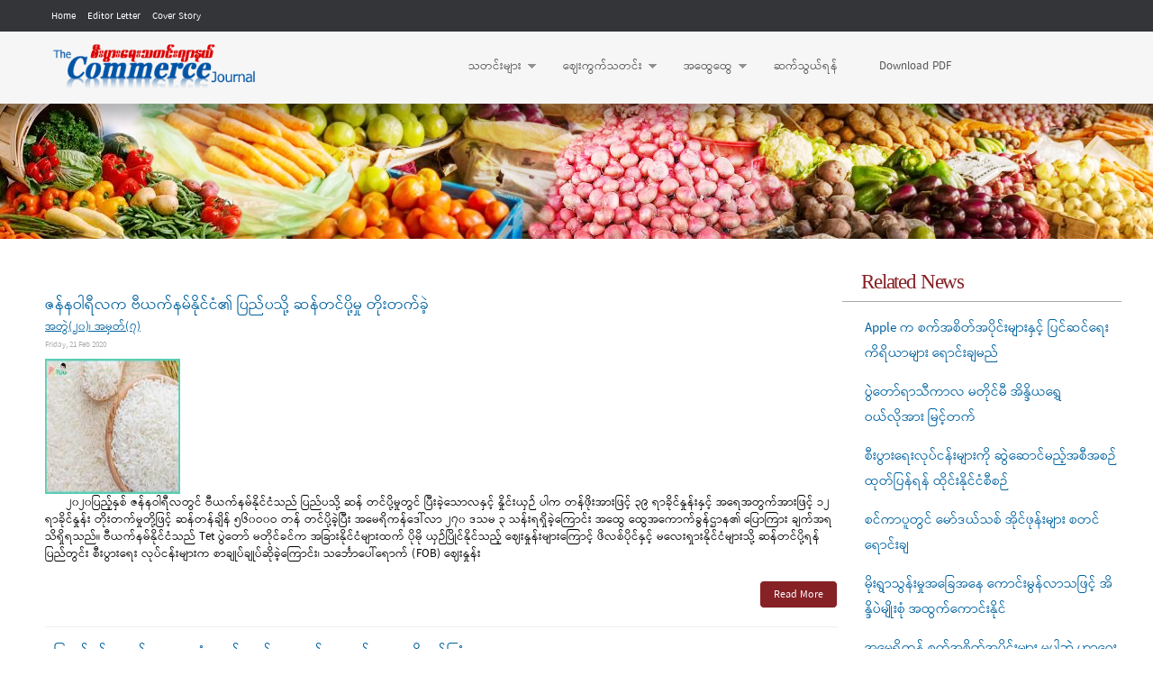

--- FILE ---
content_type: text/html; charset=utf-8
request_url: https://commercejournal.com.mm/local-news/localinternational-news?page=6%2C136
body_size: 10993
content:
<!DOCTYPE html PUBLIC "-//W3C//DTD HTML+RDFa 1.1//EN">
<html lang="en" dir="ltr" version="HTML+RDFa 1.1"
  xmlns:content="http://purl.org/rss/1.0/modules/content/"
  xmlns:dc="http://purl.org/dc/terms/"
  xmlns:foaf="http://xmlns.com/foaf/0.1/"
  xmlns:og="http://ogp.me/ns#"
  xmlns:rdfs="http://www.w3.org/2000/01/rdf-schema#"
  xmlns:sioc="http://rdfs.org/sioc/ns#"
  xmlns:sioct="http://rdfs.org/sioc/types#"
  xmlns:skos="http://www.w3.org/2004/02/skos/core#"
  xmlns:xsd="http://www.w3.org/2001/XMLSchema#">
<head profile="http://www.w3.org/1999/xhtml/vocab">
  <meta http-equiv="Content-Type" content="text/html; charset=utf-8" />
<meta name="Generator" content="Drupal 7 (http://drupal.org)" />
<link rel="shortcut icon" href="//commercejournal.com.mm/sites/default/files/favicon.ico" type="image/vnd.microsoft.icon" />
  <title>Commerce Journal</title>  
  <style type="text/css" media="all">
@import url("//commercejournal.com.mm/modules/system/system.base.css?rv1lqf");
@import url("//commercejournal.com.mm/modules/system/system.menus.css?rv1lqf");
@import url("//commercejournal.com.mm/modules/system/system.messages.css?rv1lqf");
@import url("//commercejournal.com.mm/modules/system/system.theme.css?rv1lqf");
</style>
<style type="text/css" media="screen">
@import url("//commercejournal.com.mm/sites/all/libraries/shadowbox/shadowbox.css?rv1lqf");
</style>
<style type="text/css" media="print">
<!--/*--><![CDATA[/*><!--*/
#sb-container{position:relative;}#sb-overlay{display:none;}#sb-wrapper{position:relative;top:0;left:0;}#sb-loading{display:none;}

/*]]>*/-->
</style>
<style type="text/css" media="all">
@import url("//commercejournal.com.mm/modules/aggregator/aggregator.css?rv1lqf");
@import url("//commercejournal.com.mm/modules/comment/comment.css?rv1lqf");
@import url("//commercejournal.com.mm/modules/field/theme/field.css?rv1lqf");
@import url("//commercejournal.com.mm/modules/node/node.css?rv1lqf");
@import url("//commercejournal.com.mm/modules/search/search.css?rv1lqf");
@import url("//commercejournal.com.mm/modules/user/user.css?rv1lqf");
@import url("//commercejournal.com.mm/modules/forum/forum.css?rv1lqf");
@import url("//commercejournal.com.mm/sites/all/modules/contrib/views/css/views.css?rv1lqf");
@import url("//commercejournal.com.mm/sites/all/modules/contrib/ckeditor/css/ckeditor.css?rv1lqf");
</style>
<style type="text/css" media="all">
@import url("//commercejournal.com.mm/sites/all/modules/contrib/ctools/css/ctools.css?rv1lqf");
@import url("//commercejournal.com.mm/sites/all/libraries/superfish/css/superfish.css?rv1lqf");
@import url("//commercejournal.com.mm/sites/all/libraries/superfish/style/white.css?rv1lqf");
</style>
<style type="text/css" media="all">
@import url("//commercejournal.com.mm/sites/all/themes/omega/alpha/css/alpha-reset.css?rv1lqf");
@import url("//commercejournal.com.mm/sites/all/themes/omega/alpha/css/alpha-mobile.css?rv1lqf");
@import url("//commercejournal.com.mm/sites/all/themes/omega/alpha/css/alpha-alpha.css?rv1lqf");
@import url("//commercejournal.com.mm/sites/all/themes/omega/omega/css/formalize.css?rv1lqf");
@import url("//commercejournal.com.mm/sites/all/themes/omega/omega/css/omega-text.css?rv1lqf");
@import url("//commercejournal.com.mm/sites/all/themes/omega/omega/css/omega-branding.css?rv1lqf");
@import url("//commercejournal.com.mm/sites/all/themes/omega/omega/css/omega-menu.css?rv1lqf");
@import url("//commercejournal.com.mm/sites/all/themes/omega/omega/css/omega-forms.css?rv1lqf");
@import url("//commercejournal.com.mm/sites/all/themes/omega/omega/css/omega-visuals.css?rv1lqf");
@import url("//commercejournal.com.mm/sites/all/themes/commerce_journal/css/global.css?rv1lqf");
</style>
<style type="text/css" media="all">
@import url("//commercejournal.com.mm/sites/all/themes/commerce_journal/css/commerce-journal-alpha-default.css?rv1lqf");
@import url("//commercejournal.com.mm/sites/all/themes/commerce_journal/css/commerce-journal-alpha-default-wide.css?rv1lqf");
@import url("//commercejournal.com.mm/sites/all/themes/omega/alpha/css/grid/alpha_default/wide/alpha-default-wide-16.css?rv1lqf");
</style>
  <script type="text/javascript" src="//commercejournal.com.mm/misc/jquery.js?v=1.4.4"></script>
<script type="text/javascript" src="//commercejournal.com.mm/misc/jquery-extend-3.4.0.js?v=1.4.4"></script>
<script type="text/javascript" src="//commercejournal.com.mm/misc/jquery-html-prefilter-3.5.0-backport.js?v=1.4.4"></script>
<script type="text/javascript" src="//commercejournal.com.mm/misc/jquery.once.js?v=1.2"></script>
<script type="text/javascript" src="//commercejournal.com.mm/misc/drupal.js?rv1lqf"></script>
<script type="text/javascript" src="//commercejournal.com.mm/sites/all/libraries/shadowbox/shadowbox.js?v=3.0.3"></script>
<script type="text/javascript" src="//commercejournal.com.mm/sites/all/modules/contrib/shadowbox/shadowbox_auto.js?v=3.0.3"></script>
<script type="text/javascript" src="//commercejournal.com.mm/sites/all/modules/contrib/admin_menu/admin_devel/admin_devel.js?rv1lqf"></script>
<script type="text/javascript" src="//commercejournal.com.mm/sites/all/libraries/superfish/jquery.hoverIntent.minified.js?rv1lqf"></script>
<script type="text/javascript" src="//commercejournal.com.mm/sites/all/libraries/superfish/sfsmallscreen.js?rv1lqf"></script>
<script type="text/javascript" src="//commercejournal.com.mm/sites/all/libraries/superfish/supposition.js?rv1lqf"></script>
<script type="text/javascript" src="//commercejournal.com.mm/sites/all/libraries/superfish/superfish.js?rv1lqf"></script>
<script type="text/javascript" src="//commercejournal.com.mm/sites/all/libraries/superfish/supersubs.js?rv1lqf"></script>
<script type="text/javascript" src="//commercejournal.com.mm/sites/all/modules/contrib/superfish/superfish.js?rv1lqf"></script>
<script type="text/javascript" src="//commercejournal.com.mm/sites/all/themes/omega/omega/js/jquery.formalize.js?rv1lqf"></script>
<script type="text/javascript" src="//commercejournal.com.mm/sites/all/themes/omega/omega/js/omega-mediaqueries.js?rv1lqf"></script>
<script type="text/javascript">
<!--//--><![CDATA[//><!--

          Shadowbox.path = "/sites/all/libraries/shadowbox/";
        
//--><!]]>
</script>
<script type="text/javascript">
<!--//--><![CDATA[//><!--
jQuery.extend(Drupal.settings, {"basePath":"\/","pathPrefix":"","setHasJsCookie":0,"ajaxPageState":{"theme":"commerce_journal","theme_token":"yIt-7FlpWQ_folwH_59LIwE42HSzEQxJPetIoKcojNM","js":{"misc\/jquery.js":1,"misc\/jquery-extend-3.4.0.js":1,"misc\/jquery-html-prefilter-3.5.0-backport.js":1,"misc\/jquery.once.js":1,"misc\/drupal.js":1,"sites\/all\/libraries\/shadowbox\/shadowbox.js":1,"sites\/all\/modules\/contrib\/shadowbox\/shadowbox_auto.js":1,"sites\/all\/modules\/contrib\/admin_menu\/admin_devel\/admin_devel.js":1,"sites\/all\/libraries\/superfish\/jquery.hoverIntent.minified.js":1,"sites\/all\/libraries\/superfish\/sfsmallscreen.js":1,"sites\/all\/libraries\/superfish\/supposition.js":1,"sites\/all\/libraries\/superfish\/superfish.js":1,"sites\/all\/libraries\/superfish\/supersubs.js":1,"sites\/all\/modules\/contrib\/superfish\/superfish.js":1,"sites\/all\/themes\/omega\/omega\/js\/jquery.formalize.js":1,"sites\/all\/themes\/omega\/omega\/js\/omega-mediaqueries.js":1,"0":1},"css":{"modules\/system\/system.base.css":1,"modules\/system\/system.menus.css":1,"modules\/system\/system.messages.css":1,"modules\/system\/system.theme.css":1,"sites\/all\/libraries\/shadowbox\/shadowbox.css":1,"0":1,"modules\/aggregator\/aggregator.css":1,"modules\/comment\/comment.css":1,"modules\/field\/theme\/field.css":1,"modules\/node\/node.css":1,"modules\/search\/search.css":1,"modules\/user\/user.css":1,"modules\/forum\/forum.css":1,"sites\/all\/modules\/contrib\/views\/css\/views.css":1,"sites\/all\/modules\/contrib\/ckeditor\/css\/ckeditor.css":1,"sites\/all\/modules\/contrib\/ctools\/css\/ctools.css":1,"sites\/all\/libraries\/superfish\/css\/superfish.css":1,"sites\/all\/libraries\/superfish\/style\/white.css":1,"sites\/all\/themes\/omega\/alpha\/css\/alpha-reset.css":1,"sites\/all\/themes\/omega\/alpha\/css\/alpha-mobile.css":1,"sites\/all\/themes\/omega\/alpha\/css\/alpha-alpha.css":1,"sites\/all\/themes\/omega\/omega\/css\/formalize.css":1,"sites\/all\/themes\/omega\/omega\/css\/omega-text.css":1,"sites\/all\/themes\/omega\/omega\/css\/omega-branding.css":1,"sites\/all\/themes\/omega\/omega\/css\/omega-menu.css":1,"sites\/all\/themes\/omega\/omega\/css\/omega-forms.css":1,"sites\/all\/themes\/omega\/omega\/css\/omega-visuals.css":1,"sites\/all\/themes\/commerce_journal\/css\/global.css":1,"wide::sites\/all\/themes\/commerce_journal\/css\/commerce-journal-alpha-default.css":1,"wide::sites\/all\/themes\/commerce_journal\/css\/commerce-journal-alpha-default-wide.css":1,"sites\/all\/themes\/omega\/alpha\/css\/grid\/alpha_default\/wide\/alpha-default-wide-16.css":1}},"shadowbox":{"animate":true,"animateFade":true,"animSequence":"wh","auto_enable_all_images":0,"auto_gallery":0,"autoplayMovies":true,"continuous":false,"counterLimit":10,"counterType":"default","displayCounter":true,"displayNav":true,"enableKeys":true,"fadeDuration":0.35,"handleOversize":"resize","handleUnsupported":"link","initialHeight":160,"initialWidth":320,"language":"en","modal":false,"overlayColor":"#000","overlayOpacity":0.8,"resizeDuration":0.55,"showMovieControls":true,"slideshowDelay":0,"viewportPadding":20,"useSizzle":false},"superfish":{"1":{"id":"1","sf":{"animation":{"opacity":"show","height":"show"},"speed":"\u0027fast\u0027","autoArrows":true,"dropShadows":true,"disableHI":false},"plugins":{"smallscreen":{"mode":"window_width","addSelected":false,"menuClasses":false,"hyperlinkClasses":false,"title":"Main menu"},"supposition":true,"bgiframe":false,"supersubs":{"minWidth":"12","maxWidth":"27","extraWidth":1}}}},"omega":{"layouts":{"primary":"wide","order":["narrow","normal","wide"],"queries":{"narrow":"all and (min-width: 740px) and (min-device-width: 740px), (max-device-width: 800px) and (min-width: 740px) and (orientation:landscape)","normal":"all and (min-width: 980px) and (min-device-width: 980px), all and (max-device-width: 1024px) and (min-width: 1024px) and (orientation:landscape)","wide":"all and (min-width: 1220px)"}}}});
//--><!]]>
</script>
<!-- Google tag (gtag.js) -->
<script async src="https://www.googletagmanager.com/gtag/js?id=G-6953502WR7"></script>
<script>
  window.dataLayer = window.dataLayer || [];
  function gtag(){dataLayer.push(arguments);}
  gtag('js', new Date());

  gtag('config', 'G-6953502WR7');
</script>
  <!--[if lt IE 9]><script src="http://html5shiv.googlecode.com/svn/trunk/html5.js"></script><![endif]-->
</head>
<body class="html not-front not-logged-in page-local-news page-local-news-localinternational-news context-local-news"> 

  <div id="skip-link">
    <a href="#main-content" class="element-invisible element-focusable">Skip to main content</a>
  </div>
    <div class="page clearfix" id="page">
      <header id="section-header" class="section section-header">
  <div id="zone-user-wrapper" class="zone-wrapper zone-user-wrapper clearfix">  
  <div id="zone-user" class="zone zone-user clearfix container-16">
    <div class="grid-8 region region-user-first" id="region-user-first">
  <div class="region-inner region-user-first-inner">
    <section class="block block-menu block-menu-top-menu block-menu-menu-top-menu odd" id="block-menu-menu-top-menu">
  <div class="block-inner clearfix">
              <h2 class="block-title">Top Menu</h2>
            
    <div class="content clearfix">
      <ul class="menu"><li class="first leaf"><a href="/" title="">Home</a></li>
<li class="leaf"><a href="/editor-letter" title="">Editor Letter</a></li>
<li class="last leaf"><a href="/cover-story" title="">Cover Story</a></li>
</ul>    </div>
  </div>
</section>  </div>
</div>  </div>
</div><div id="zone-branding-wrapper" class="zone-wrapper zone-branding-wrapper clearfix">  
  <div id="zone-branding" class="zone zone-branding clearfix container-16">
    <div class="grid-6 region region-branding" id="region-branding">
  <div class="region-inner region-branding-inner">
        <div class="branding-data clearfix">
            <div class="logo-img">
        <a href="/" rel="home" title=""><img src="//commercejournal.com.mm/sites/default/files/cj_logo_1.png" alt="" id="logo" /></a>      </div>
                </div>
          </div>
</div><div class="grid-10 region region-menu" id="region-menu">
  <div class="region-inner region-menu-inner">
        <section class="block block-superfish block-1 block-superfish-1 odd" id="block-superfish-1">
  <div class="block-inner clearfix">
              <h2 class="block-title">Main menu</h2>
            
    <div class="content clearfix">
      <ul id="superfish-1" class="menu sf-menu sf-main-menu sf-horizontal sf-style-white sf-total-items-5 sf-parent-items-3 sf-single-items-2"><li id="menu-395-1" class="active-trail first odd sf-item-1 sf-depth-1 sf-total-children-6 sf-parent-children-3 sf-single-children-3 menuparent"><a href="/" title="" class="sf-depth-1 menuparent">သတင်းများ</a><ul><li id="menu-396-1" class="active-trail first odd sf-item-1 sf-depth-2 sf-total-children-3 sf-parent-children-0 sf-single-children-3 menuparent"><a href="/news" title="" class="sf-depth-2 menuparent">စီးပွားရေးသတင်း</a><ul><li id="menu-816-1" class="first odd sf-item-1 sf-depth-3 sf-no-children"><a href="/commerce-local-news/internal" title="" class="sf-depth-3">ပြည်တွင်းစီးပွားရေး</a></li><li id="menu-817-1" class="active-trail middle even sf-item-2 sf-depth-3 sf-no-children"><a href="/local-news/localinternational-news" title="" class="sf-depth-3 active">နိုင်ငံတကာစီးပွားရေး</a></li><li id="menu-908-1" class="last odd sf-item-3 sf-depth-3 sf-no-children"><a href="/commerce-local-news/border" title="" class="sf-depth-3">နယ်စပ်စီးပွားရေး</a></li></ul></li><li id="menu-413-1" class="middle even sf-item-2 sf-depth-2 sf-total-children-2 sf-parent-children-0 sf-single-children-2 menuparent"><a href="/oil-crops" title="" class="sf-depth-2 menuparent">ဆီထွက်သီးနှံ</a><ul><li id="menu-478-1" class="first odd sf-item-1 sf-depth-3 sf-no-children"><a href="/local-oil" title="" class="sf-depth-3">ပြည်တွင်းဆီထွက်သီးနှံသတင်း</a></li><li id="menu-479-1" class="last even sf-item-2 sf-depth-3 sf-no-children"><a href="/international-oil" title="" class="sf-depth-3">နိုင်ငံတကာဆီထွက်သီးနှံသတင်း</a></li></ul></li><li id="menu-412-1" class="middle odd sf-item-3 sf-depth-2 sf-total-children-2 sf-parent-children-0 sf-single-children-2 menuparent"><a href="/fruits-vegatables" title="" class="sf-depth-2 menuparent">သစ်သီးဝလံ ဟင်းသီးဟင်းရွက်</a><ul><li id="menu-473-1" class="first odd sf-item-1 sf-depth-3 sf-no-children"><a href="/local-fruits-vegatables" title="" class="sf-depth-3">ပြည်တွင်းသစ်သီးဝလံနှင့်ဟင်းသီးဟင်းရွက်သတင်း</a></li><li id="menu-475-1" class="last even sf-item-2 sf-depth-3 sf-no-children"><a href="/yangon-fruits-vegatables" title="" class="sf-depth-3">ရန်ကုန်သစ်သီးဝလံနှင့်ဟင်းသီးဟင်းရွက်ဈေးနှုန်း</a></li></ul></li><li id="menu-411-1" class="middle even sf-item-4 sf-depth-2 sf-no-children"><a href="/fishery-livestock" title="" class="sf-depth-2">မွေးမြူရေးနှင့်ရေလုပ်ငန်းသတင်းများ</a></li><li id="menu-410-1" class="middle odd sf-item-5 sf-depth-2 sf-no-children"><a href="/trade-news" title="" class="sf-depth-2">ကုန်သွယ်ရေးသတင်းများ</a></li><li id="menu-409-1" class="last even sf-item-6 sf-depth-2 sf-no-children"><a href="/local-rice-production" title="" class="sf-depth-2">ဆန်စပါးထုတ်လုပ်ရေးသတင်း</a></li></ul></li><li id="menu-400-1" class="middle even sf-item-2 sf-depth-1 sf-total-children-5 sf-parent-children-2 sf-single-children-3 menuparent"><a href="/" title="" class="sf-depth-1 menuparent">ဈေးကွက်သတင်း</a><ul><li id="menu-482-1" class="first odd sf-item-1 sf-depth-2 sf-no-children"><a href="/commerce-news" title="" class="sf-depth-2">ဈေးကွက်စီးပွားရေးသတင်း</a></li><li id="menu-417-1" class="middle even sf-item-2 sf-depth-2 sf-total-children-2 sf-parent-children-0 sf-single-children-2 menuparent"><a href="/argi-products" title="" class="sf-depth-2 menuparent">လယ်ယာထွက်ကုန်ပစ္စည်းသတင်း</a><ul><li id="menu-483-1" class="first odd sf-item-1 sf-depth-3 sf-no-children"><a href="/local-argi-products" title="" class="sf-depth-3">ပြည်တွင်းလယ်ယာထွက်ကုန်များသတင်း</a></li><li id="menu-484-1" class="last even sf-item-2 sf-depth-3 sf-no-children"><a href="/international-argi-products" title="" class="sf-depth-3">နိုင်ငံတကာလယ်ယာထွက်ကုန်သတင်း</a></li></ul></li><li id="menu-418-1" class="middle odd sf-item-3 sf-depth-2 sf-no-children"><a href="/retailing-news" title="" class="sf-depth-2">ကုန်စည်ဒိုင်များ၏စျေးကွက်နှင့်စျေးနှုန်းသတင်း</a></li><li id="menu-419-1" class="middle even sf-item-4 sf-depth-2 sf-total-children-4 sf-parent-children-0 sf-single-children-4 menuparent"><a href="/market-news-prices" title="" class="sf-depth-2 menuparent">အပြည်ပြည်ဆိုင်ရာဈေးကွက်သတင်း</a><ul><li id="menu-487-1" class="first odd sf-item-1 sf-depth-3 sf-no-children"><a href="/local-market-news-prices" title="" class="sf-depth-3">ပြည်တွင်းဈေးကွက်သတင်း</a></li><li id="menu-488-1" class="middle even sf-item-2 sf-depth-3 sf-no-children"><a href="/international-market-news-prices" title="" class="sf-depth-3">နိုင်ငံတကာဈေးကွက်သတင်း</a></li><li id="menu-493-1" class="middle odd sf-item-3 sf-depth-3 sf-no-children"><a href="/petrol-disel-price" title="" class="sf-depth-3">ဓာတ်ဆီ၊ဒီဇယ်ဈေးနှုန်း</a></li><li id="menu-494-1" class="last even sf-item-4 sf-depth-3 sf-no-children"><a href="/gold-price" title="" class="sf-depth-3">ရွှေဈေးနှုန်း</a></li></ul></li><li id="menu-420-1" class="last odd sf-item-5 sf-depth-2 sf-no-children"><a href="/currency-info" title="" class="sf-depth-2">ငွေကြေးဈေးကွက်</a></li></ul></li><li id="menu-401-1" class="middle odd sf-item-3 sf-depth-1 sf-total-children-8 sf-parent-children-0 sf-single-children-8 menuparent"><a href="/" title="" class="sf-depth-1 menuparent">အထွေထွေ</a><ul><li id="menu-422-1" class="first odd sf-item-1 sf-depth-2 sf-no-children"><a href="/new-products-info" title="" class="sf-depth-2">ကုန်စည်သစ်မိတ်ဆက်</a></li><li id="menu-423-1" class="middle even sf-item-2 sf-depth-2 sf-no-children"><a href="/commerce-articles" title="" class="sf-depth-2">စီးပွားရေးသတင်းဆောင်းပါး</a></li><li id="menu-426-1" class="middle odd sf-item-3 sf-depth-2 sf-no-children"><a href="/chit-chat" title="" class="sf-depth-2">စကားဝိုင်း</a></li><li id="menu-425-1" class="middle even sf-item-4 sf-depth-2 sf-no-children"><a href="/basic-products" title="" class="sf-depth-2">ကျေးရွာတစ်ရွာ၊ ထုတ်ကုန်တစ်မျိုး</a></li><li id="menu-517-1" class="middle odd sf-item-5 sf-depth-2 sf-no-children"><a href="/embassy-news" title="" class="sf-depth-2">ပြည်ပမြန်မာသံရုံးမှပေးပို့သောသတင်းများ</a></li><li id="menu-513-1" class="middle even sf-item-6 sf-depth-2 sf-no-children"><a href="/reap-tech" title="" class="sf-depth-2">ရိတ်သိမ်းချိန်လွန်နည်းပညာ</a></li><li id="menu-516-1" class="middle odd sf-item-7 sf-depth-2 sf-no-children"><a href="/general-news" title="" class="sf-depth-2">အထွေထွေသတင်းများ</a></li><li id="menu-429-1" class="last even sf-item-8 sf-depth-2 sf-no-children"><a href="/cover-story" title="" class="sf-depth-2">Cover Story</a></li></ul></li><li id="menu-432-1" class="middle even sf-item-4 sf-depth-1 sf-no-children"><a href="/contact-us" class="sf-depth-1">ဆက်သွယ်ရန်</a></li><li id="menu-433-1" class="last odd sf-item-5 sf-depth-1 sf-no-children"><a href="/issue" title="" class="sf-depth-1">Download PDF</a></li></ul>    </div>
  </div>
</section>  </div>
</div>
  </div>
</div></header>    
      <section id="section-content" class="section section-content">
  <div id="zone-preface-wrapper" class="zone-wrapper zone-preface-wrapper clearfix">  
  <div id="zone-preface" class="zone zone-preface clearfix container-16">
    <div class="grid-16 region region-preface-first" id="region-preface-first">
  <div class="region-inner region-preface-first-inner">
    <div class="block block-block block-4 block-block-4 odd block-without-title" id="block-block-4">
  <div class="block-inner clearfix">
                
    <div class="content clearfix">
      <p>Background</p>
    </div>
  </div>
</div>  </div>
</div>  </div>
</div><div id="zone-content-wrapper" class="zone-wrapper zone-content-wrapper clearfix">  
  <div id="zone-content" class="zone zone-content clearfix container-16">    
          <div id="breadcrumb" class="grid-16"><h2 class="element-invisible">You are here</h2><div class="breadcrumb"><a href="/">Home</a> » <a href="/" title="">သတင်းများ</a> » <a href="/news" title="">စီးပွားရေးသတင်း</a> » </div></div>
        
        <div class="grid-12 region region-content" id="region-content">
  <div class="region-inner region-content-inner">
    <a id="main-content"></a>
                        <div class="block block-system block-main block-system-main odd block-without-title" id="block-system-main">
  <div class="block-inner clearfix">
                
    <div class="content clearfix">
      <div class="view view-news-view-page view-id-news_view_page view-display-id-page_2 view-dom-id-f504c50376e14124e454487e4deaed32">
        
  
  
      <div class="view-content">
        <div class="views-row views-row-1 views-row-odd views-row-first">
      
  <div class="views-field views-field-title">        <span class="field-content"><a href="/%E1%80%85%E1%80%AE%E1%80%B8%E1%80%95%E1%80%BD%E1%80%AC%E1%80%B8%E1%80%9B%E1%80%B1%E1%80%B8%E1%80%9E%E1%80%90%E1%80%84%E1%80%BA%E1%80%B8/%E1%80%94%E1%80%AD%E1%80%AF%E1%80%84%E1%80%BA%E1%80%84%E1%80%B6%E1%80%90%E1%80%80%E1%80%AC%E1%80%85%E1%80%AE%E1%80%B8%E1%80%95%E1%80%BD%E1%80%AC%E1%80%B8%E1%80%9B%E1%80%B1%E1%80%B8/19922">ဇန်နဝါရီလက ဗီယက်နမ်နိုင်ငံ၏ ပြည်ပသို့ ဆန်တင်ပို့မှု တိုးတက်ခဲ့</a></span>  </div>  
  <div class="views-field views-field-field-issue-no-">        <div class="field-content"><a href="/article/%E1%80%A1%E1%80%90%E1%80%BD%E1%80%B2%E1%81%82%E1%81%80%E1%81%8A/%E1%80%A1%E1%80%99%E1%80%BE%E1%80%90%E1%80%BA%E1%81%87">အတွဲ(၂၀)၊ အမှတ်(၇)</a></div>  </div>  
  <div class="views-field views-field-created">        <span class="field-content">Friday, 21 Feb 2020</span>  </div>  
  <div class="views-field views-field-field-image">        <div class="field-content"><a href="/%E1%80%85%E1%80%AE%E1%80%B8%E1%80%95%E1%80%BD%E1%80%AC%E1%80%B8%E1%80%9B%E1%80%B1%E1%80%B8%E1%80%9E%E1%80%90%E1%80%84%E1%80%BA%E1%80%B8/%E1%80%94%E1%80%AD%E1%80%AF%E1%80%84%E1%80%BA%E1%80%84%E1%80%B6%E1%80%90%E1%80%80%E1%80%AC%E1%80%85%E1%80%AE%E1%80%B8%E1%80%95%E1%80%BD%E1%80%AC%E1%80%B8%E1%80%9B%E1%80%B1%E1%80%B8/19922"><img typeof="foaf:Image" src="//commercejournal.com.mm/sites/default/files/styles/inner_post/public/field/image/11_37.jpg?itok=sD1zIWZP" width="150" height="150" alt="" /></a></div>  </div>  
  <div class="views-field views-field-body">        <div class="field-content"><p>      ၂၀၂၀ပြည့်နှစ် ဇန်နဝါရီလတွင် ဗီယက်နမ်နိုင်ငံသည် ပြည်ပသို့ ဆန် တင်ပို့မှုတွင် ပြီးခဲ့သောလနှင့် နှိုင်းယှဉ် ပါက တန်ဖိုးအားဖြင့် ၃၉ ရာခိုင်နှုန်းနှင့် အရေအတွက်အားဖြင့် ၁၂ ရာခိုင်နှုန်း တိုးတက်မှုတို့ဖြင့် ဆန်တန်ချိန် ၅၆၀ဝ၀ဝ တန် တင်ပို့ခဲ့ပြီး အမေရိကန်ဒေါ်လာ ၂၇၀ ဒသမ ၃ သန်းရရှိခဲ့ကြောင်း အထွေ ထွေအကောက်ခွန်ဌာန၏ ပြောကြား ချက်အရ သိရှိရသည်။ ဗီယက်နမ်နိုင်ငံသည် Tet ပွဲတော် မတိုင်ခင်က အခြားနိုင်ငံများထက် ပိုမို ယှဉ်ပြိုင်နိုင်သည့် ဈေးနှုန်းများကြောင့် ဖိလစ်ပိုင်နှင့် မလေးရှားနိုင်ငံများသို့ ဆန်တင်ပို့ရန် ပြည်တွင်း စီးပွားရေး လုပ်ငန်းများက စာချုပ်ချုပ်ဆိုခဲ့ကြောင်း၊ သင်္ဘောပေါ်ရောက် (FOB) ဈေးနှုန်း</p></div>  </div>  
  <div class="views-field views-field-view-node">        <span class="field-content"><a href="/%E1%80%85%E1%80%AE%E1%80%B8%E1%80%95%E1%80%BD%E1%80%AC%E1%80%B8%E1%80%9B%E1%80%B1%E1%80%B8%E1%80%9E%E1%80%90%E1%80%84%E1%80%BA%E1%80%B8/%E1%80%94%E1%80%AD%E1%80%AF%E1%80%84%E1%80%BA%E1%80%84%E1%80%B6%E1%80%90%E1%80%80%E1%80%AC%E1%80%85%E1%80%AE%E1%80%B8%E1%80%95%E1%80%BD%E1%80%AC%E1%80%B8%E1%80%9B%E1%80%B1%E1%80%B8/19922">Read More</a></span>  </div>  </div>
  <div class="views-row views-row-2 views-row-even">
      
  <div class="views-field views-field-title">        <span class="field-content"><a href="/%E1%80%85%E1%80%AE%E1%80%B8%E1%80%95%E1%80%BD%E1%80%AC%E1%80%B8%E1%80%9B%E1%80%B1%E1%80%B8%E1%80%9E%E1%80%90%E1%80%84%E1%80%BA%E1%80%B8/%E1%80%94%E1%80%AD%E1%80%AF%E1%80%84%E1%80%BA%E1%80%84%E1%80%B6%E1%80%90%E1%80%80%E1%80%AC%E1%80%85%E1%80%AE%E1%80%B8%E1%80%95%E1%80%BD%E1%80%AC%E1%80%B8%E1%80%9B%E1%80%B1%E1%80%B8/19910">ခြောက်နှစ်အတွင်း ပထမဆုံး ကုန်သွယ်မှုအကျပ်အတည်း အမေရိကန်ကြုံတွေ့</a></span>  </div>  
  <div class="views-field views-field-field-issue-no-">        <div class="field-content"><a href="/article/%E1%80%A1%E1%80%90%E1%80%BD%E1%80%B2%E1%81%82%E1%81%80%E1%81%8A/%E1%80%A1%E1%80%99%E1%80%BE%E1%80%90%E1%80%BA%E1%81%86">အတွဲ(၂၀)၊ အမှတ်(၆)</a></div>  </div>  
  <div class="views-field views-field-created">        <span class="field-content">Friday, 14 Feb 2020</span>  </div>  
  <div class="views-field views-field-field-image">        <div class="field-content"><a href="/%E1%80%85%E1%80%AE%E1%80%B8%E1%80%95%E1%80%BD%E1%80%AC%E1%80%B8%E1%80%9B%E1%80%B1%E1%80%B8%E1%80%9E%E1%80%90%E1%80%84%E1%80%BA%E1%80%B8/%E1%80%94%E1%80%AD%E1%80%AF%E1%80%84%E1%80%BA%E1%80%84%E1%80%B6%E1%80%90%E1%80%80%E1%80%AC%E1%80%85%E1%80%AE%E1%80%B8%E1%80%95%E1%80%BD%E1%80%AC%E1%80%B8%E1%80%9B%E1%80%B1%E1%80%B8/19910"><img typeof="foaf:Image" src="//commercejournal.com.mm/sites/default/files/styles/inner_post/public/field/image/၁၄_1.jpg?itok=kCxga14g" width="150" height="150" alt="" /></a></div>  </div>  
  <div class="views-field views-field-body">        <div class="field-content"><p>      ကမ္ဘာ့စီးပွားရေးအင်အား  အကြီးမားဆုံး နိုင်ငံဖြစ်သည့် အမေရိကန်နိုင်ငံသည် ပြီးခဲ့သည့် ၂၀၁၉ ခုနှစ် တစ်နှစ်တာအတွင်းတွင် ကုန်သွယ်မှု အကျပ်အတည်းဖြင့်  ရင်ဆိုင်ကြုံတွေ့ခဲ့ရကြောင်း စီအင်န်ဘီသတင်းဌာန၏  ရေးသားဖော်ပြထား ချက်အရ သိရသည်။ အမေရိကန်နိုင်ငံအနေဖြင့် ထိုကဲ့သို့ ကုန် သွယ်မှု အကျပ်အတည်းဖြင့်  ကြုံတွေ့ခဲ့ရခြင်းမှာ ခြောက်နှစ်အတွင်း ပထမဦးဆုံးအကြိမ် ကြုံတွေ့ခဲ့ ရခြင်းဖြစ်ကြောင်းသိရသည်။ ၂၀၁၆ ခုနှစ် သမ္မတ ဒေါ်နယ်ထရန့်  တက်လာချိန်တွင် အမေရိကန် နိုင်ငံ၏ စီးပွားရေးမှာ ပြန်လည်ဦးမော့လာခဲ့သော် လည်းနောက်ပိုင်းတွင် အထူးသဖြင့် ၂၀၁၈-၂၀၁၉ ကာလများတွင် ကမ္ဘာ့စီးပွားရေး  ဒုတိယအင်အား အကြီးမားဆုံးနိုင်ငံဖြစ်သည်</p></div>  </div>  
  <div class="views-field views-field-view-node">        <span class="field-content"><a href="/%E1%80%85%E1%80%AE%E1%80%B8%E1%80%95%E1%80%BD%E1%80%AC%E1%80%B8%E1%80%9B%E1%80%B1%E1%80%B8%E1%80%9E%E1%80%90%E1%80%84%E1%80%BA%E1%80%B8/%E1%80%94%E1%80%AD%E1%80%AF%E1%80%84%E1%80%BA%E1%80%84%E1%80%B6%E1%80%90%E1%80%80%E1%80%AC%E1%80%85%E1%80%AE%E1%80%B8%E1%80%95%E1%80%BD%E1%80%AC%E1%80%B8%E1%80%9B%E1%80%B1%E1%80%B8/19910">Read More</a></span>  </div>  </div>
  <div class="views-row views-row-3 views-row-odd">
      
  <div class="views-field views-field-title">        <span class="field-content"><a href="/%E1%80%85%E1%80%AE%E1%80%B8%E1%80%95%E1%80%BD%E1%80%AC%E1%80%B8%E1%80%9B%E1%80%B1%E1%80%B8%E1%80%9E%E1%80%90%E1%80%84%E1%80%BA%E1%80%B8/%E1%80%94%E1%80%AD%E1%80%AF%E1%80%84%E1%80%BA%E1%80%84%E1%80%B6%E1%80%90%E1%80%80%E1%80%AC%E1%80%85%E1%80%AE%E1%80%B8%E1%80%95%E1%80%BD%E1%80%AC%E1%80%B8%E1%80%9B%E1%80%B1%E1%80%B8/19909">၂၀၁၉ စတုတ္ထသုံးလပတ်တွင် ဖို့ဒ်ကုမ္ပဏီ အရှုံးပေါ်</a></span>  </div>  
  <div class="views-field views-field-field-issue-no-">        <div class="field-content"><a href="/article/%E1%80%A1%E1%80%90%E1%80%BD%E1%80%B2%E1%81%82%E1%81%80%E1%81%8A/%E1%80%A1%E1%80%99%E1%80%BE%E1%80%90%E1%80%BA%E1%81%86">အတွဲ(၂၀)၊ အမှတ်(၆)</a></div>  </div>  
  <div class="views-field views-field-created">        <span class="field-content">Friday, 14 Feb 2020</span>  </div>  
  <div class="views-field views-field-field-image">        <div class="field-content"><a href="/%E1%80%85%E1%80%AE%E1%80%B8%E1%80%95%E1%80%BD%E1%80%AC%E1%80%B8%E1%80%9B%E1%80%B1%E1%80%B8%E1%80%9E%E1%80%90%E1%80%84%E1%80%BA%E1%80%B8/%E1%80%94%E1%80%AD%E1%80%AF%E1%80%84%E1%80%BA%E1%80%84%E1%80%B6%E1%80%90%E1%80%80%E1%80%AC%E1%80%85%E1%80%AE%E1%80%B8%E1%80%95%E1%80%BD%E1%80%AC%E1%80%B8%E1%80%9B%E1%80%B1%E1%80%B8/19909"><img typeof="foaf:Image" src="//commercejournal.com.mm/sites/default/files/styles/inner_post/public/field/image/13_30.jpg?itok=1mmad8Ph" width="150" height="150" alt="" /></a></div>  </div>  
  <div class="views-field views-field-body">        <div class="field-content"><p>     ၂၀၁၉ ခုနှစ် စတုတ္ထ သုံးလပတ်တွင် ဖို့ဒ်မော်တော်ကား ကုမ္ပဏီအနေဖြင့်  အရှုံးပေါ်ခဲ့ကြောင်း စစ်တမ်းတစ်ခု၏ ဖော်ပြထားချက်ကို ကိုးကား၍ စီအင်န်ဘီစီ  သတင်းဌာနက သတင်းရေးသားဖော်ပြထားသည်။ စီးပွားရေး  စီမံခန့်ခွဲမှုနှင့် စက်မှုလုပ်ငန်းရှင်တစ်ဦး ဖြစ်သည့် အမေရိကန်နိုင်ငံသား ဟင်နရီဖို့ဒ်  စတင်တည် ထောင်ခဲ့သည့် ဖို့ဒ်မော်တော်ကားကုမ္ပဏီအနေဖြင့် ကမ္ဘာ တစ်ဝန်း ဈေးကွက်ဖြန့်ကြက်လျက်ရှိရာ  မော်တော်ကား လောကတွင် အောင်မြင်မှုများ ရရှိနေသည်။ မြောက်အမေရိက ဈေးကွက်မှ အစပြုခဲ့သည့် ဖို့ဒ်မော် တော်ကားကုမ္ပဏီအနေဖြင့် တစ်နှစ်ထက်တစ်နှစ် ဈေးကွက် ချဲ့ထွင်နိုင်ခဲ့သလို အလုပ်အကိုင် ဖန်တီးပေးမှုများလည်း ပြု လုပ်ပေးနိုင်ခဲ့သည်။ </p></div>  </div>  
  <div class="views-field views-field-view-node">        <span class="field-content"><a href="/%E1%80%85%E1%80%AE%E1%80%B8%E1%80%95%E1%80%BD%E1%80%AC%E1%80%B8%E1%80%9B%E1%80%B1%E1%80%B8%E1%80%9E%E1%80%90%E1%80%84%E1%80%BA%E1%80%B8/%E1%80%94%E1%80%AD%E1%80%AF%E1%80%84%E1%80%BA%E1%80%84%E1%80%B6%E1%80%90%E1%80%80%E1%80%AC%E1%80%85%E1%80%AE%E1%80%B8%E1%80%95%E1%80%BD%E1%80%AC%E1%80%B8%E1%80%9B%E1%80%B1%E1%80%B8/19909">Read More</a></span>  </div>  </div>
  <div class="views-row views-row-4 views-row-even">
      
  <div class="views-field views-field-title">        <span class="field-content"><a href="/%E1%80%85%E1%80%AE%E1%80%B8%E1%80%95%E1%80%BD%E1%80%AC%E1%80%B8%E1%80%9B%E1%80%B1%E1%80%B8%E1%80%9E%E1%80%90%E1%80%84%E1%80%BA%E1%80%B8/%E1%80%94%E1%80%AD%E1%80%AF%E1%80%84%E1%80%BA%E1%80%84%E1%80%B6%E1%80%90%E1%80%80%E1%80%AC%E1%80%85%E1%80%AE%E1%80%B8%E1%80%95%E1%80%BD%E1%80%AC%E1%80%B8%E1%80%9B%E1%80%B1%E1%80%B8/19891">၂၀၂၀ ပြည့်နှစ်တွင် ဗီယက်နမ်နိုင်ငံ၏ ငရုတ်ကောင်းဈေးနှုန်း ကျဆင်းနိုင်</a></span>  </div>  
  <div class="views-field views-field-field-issue-no-">        <div class="field-content"><a href="/article/%E1%80%A1%E1%80%90%E1%80%BD%E1%80%B2%E1%81%82%E1%81%80%E1%81%8A/%E1%80%A1%E1%80%99%E1%80%BE%E1%80%90%E1%80%BA%E1%81%85">အတွဲ(၂၀)၊ အမှတ်(၅)</a></div>  </div>  
  <div class="views-field views-field-created">        <span class="field-content">Thursday, 6 Feb 2020</span>  </div>  
  <div class="views-field views-field-field-image">        <div class="field-content"><a href="/%E1%80%85%E1%80%AE%E1%80%B8%E1%80%95%E1%80%BD%E1%80%AC%E1%80%B8%E1%80%9B%E1%80%B1%E1%80%B8%E1%80%9E%E1%80%90%E1%80%84%E1%80%BA%E1%80%B8/%E1%80%94%E1%80%AD%E1%80%AF%E1%80%84%E1%80%BA%E1%80%84%E1%80%B6%E1%80%90%E1%80%80%E1%80%AC%E1%80%85%E1%80%AE%E1%80%B8%E1%80%95%E1%80%BD%E1%80%AC%E1%80%B8%E1%80%9B%E1%80%B1%E1%80%B8/19891"><img typeof="foaf:Image" src="//commercejournal.com.mm/sites/default/files/styles/inner_post/public/field/image/11_35.jpg?itok=Cjwc5dY6" width="150" height="150" alt="" /></a></div>  </div>  
  <div class="views-field views-field-body">        <div class="field-content"><p>      ၂၀၁၉ ခုနှစ်တွင် ငရုတ်ကောင်းထွက်ရှိမှုများပြားသောကြောင့်  ပြင်းထန် သောဈေးနှုန်းကျဆင်းမှုတစ်ရပ် ဖြစ် ပေါ်ခဲ့ပြီး နောက်ပိုင်း ယခုနှစ်တွင်လည်း ငရုတ်ကောင်းဈေးနှုန်းများသည် ပြန် လည်ကောင်းမွန်သည့် အခြေအနေ ရောက်ရှိရန် အလား အလာ မရှိသေး ကြောင်းနှင့် ငရုတ်ကောင်း သုံးစွဲသော နိုင်ငံများ၏ ဝယ်လိုအားများသည် ယခု တိုင်အားကောင်းသော တိုးတက်မှုကို မမြင်ရသေးကြောင်း သိရှိရသည်။ ဗီယက်နမ်နိုင်ငံသည် ယခုနှစ် တွင်  ၂၀၁၇ ခုနှစ်က စတင်စိုက်ပျိုးခဲ့ သော များစွာသော ငရုတ်ကောင်းစိုက်ခင်း များမှ အားရလောက်သော သီးနှံများစွာ ထွက်ရှိဖို့  မျှော်မှန်းခဲ့ကြောင်းနှင့် ပို၍ မြင့်မားသော ဈေးနှုန်းများရရှိဖို့ကို မျှော်လင့်၍ အိမ်သု</p></div>  </div>  
  <div class="views-field views-field-view-node">        <span class="field-content"><a href="/%E1%80%85%E1%80%AE%E1%80%B8%E1%80%95%E1%80%BD%E1%80%AC%E1%80%B8%E1%80%9B%E1%80%B1%E1%80%B8%E1%80%9E%E1%80%90%E1%80%84%E1%80%BA%E1%80%B8/%E1%80%94%E1%80%AD%E1%80%AF%E1%80%84%E1%80%BA%E1%80%84%E1%80%B6%E1%80%90%E1%80%80%E1%80%AC%E1%80%85%E1%80%AE%E1%80%B8%E1%80%95%E1%80%BD%E1%80%AC%E1%80%B8%E1%80%9B%E1%80%B1%E1%80%B8/19891">Read More</a></span>  </div>  </div>
  <div class="views-row views-row-5 views-row-odd">
      
  <div class="views-field views-field-title">        <span class="field-content"><a href="/%E1%80%85%E1%80%AE%E1%80%B8%E1%80%95%E1%80%BD%E1%80%AC%E1%80%B8%E1%80%9B%E1%80%B1%E1%80%B8%E1%80%9E%E1%80%90%E1%80%84%E1%80%BA%E1%80%B8/%E1%80%94%E1%80%AD%E1%80%AF%E1%80%84%E1%80%BA%E1%80%84%E1%80%B6%E1%80%90%E1%80%80%E1%80%AC%E1%80%85%E1%80%AE%E1%80%B8%E1%80%95%E1%80%BD%E1%80%AC%E1%80%B8%E1%80%9B%E1%80%B1%E1%80%B8/19889">၂၀၁၉ ခုနှစ်အတွင်း ကမ္ဘာ့ရောင်းအားအကောင်းဆုံး မော်တော်ကားကုမ္ပဏီ ၁၀ခု</a></span>  </div>  
  <div class="views-field views-field-field-issue-no-">        <div class="field-content"><a href="/article/%E1%80%A1%E1%80%90%E1%80%BD%E1%80%B2%E1%81%82%E1%81%80%E1%81%8A/%E1%80%A1%E1%80%99%E1%80%BE%E1%80%90%E1%80%BA%E1%81%85">အတွဲ(၂၀)၊ အမှတ်(၅)</a></div>  </div>  
  <div class="views-field views-field-created">        <span class="field-content">Thursday, 6 Feb 2020</span>  </div>  
  <div class="views-field views-field-field-image">        <div class="field-content"><a href="/%E1%80%85%E1%80%AE%E1%80%B8%E1%80%95%E1%80%BD%E1%80%AC%E1%80%B8%E1%80%9B%E1%80%B1%E1%80%B8%E1%80%9E%E1%80%90%E1%80%84%E1%80%BA%E1%80%B8/%E1%80%94%E1%80%AD%E1%80%AF%E1%80%84%E1%80%BA%E1%80%84%E1%80%B6%E1%80%90%E1%80%80%E1%80%AC%E1%80%85%E1%80%AE%E1%80%B8%E1%80%95%E1%80%BD%E1%80%AC%E1%80%B8%E1%80%9B%E1%80%B1%E1%80%B8/19889"><img typeof="foaf:Image" src="//commercejournal.com.mm/sites/default/files/styles/inner_post/public/field/image/10_60.jpg?itok=FO4CZmpo" width="150" height="150" alt="" /></a></div>  </div>  
  <div class="views-field views-field-body">        <div class="field-content"><p>     ၂၀၁၉ ခုနှစ်အတွင်း ကမ္ဘာ့ ရောင်းအားအကောင်းဆုံး မော်တော် ကား ကုမ္ပဏီ ၂၅ ခုကို motoringresearch.com  က စစ်တမ်းကောက်ယူ ဖော်ပြခဲ့ရာ ရောင်းအားအကောင်းဆုံး မော်တော်ကားကုမ္ပဏီမှာ ဗောက်ဆွာ ဂွန်ပင်ဖြစ်ကြောင်း သိရသည်။ motoringresearch.com ၏ ဖော်ပြထားချက်အရ ဂျာမနီနိုင်ငံအခြေ စိုက် ဗောက်ဆွာဂွန် မော်တော်ကား ကုမ္ပဏီမှထုတ်လုပ်သည့် ဇိမ်ခံကားများ မှာ လူကြိုက်များလာခဲ့ပြီး ၂၀၁၉ ခုနှစ် တစ်နှစ်တာတွင်   ကမ္ဘာ့ရောင်းအား အကောင်းဆုံး မော်တော်ကားကုမ္ပဏီ အဖြစ် ရပ်တည်နိုင်ခဲ့သည်။ ၁၉၃၇ ခုနှစ်   မေ ၂၈ ရက်က ဂျာမနီနိုင်ငံ ဘာလင်မြို့တွင် အခြေစိုက် ထုတ်လုပ်ခဲ့သည့်    ဗောက်ဆွာဂွန် မော်တော်ကားများမှာ ယခုအချိန်တွင် ကမ္ဘာ့န</p></div>  </div>  
  <div class="views-field views-field-view-node">        <span class="field-content"><a href="/%E1%80%85%E1%80%AE%E1%80%B8%E1%80%95%E1%80%BD%E1%80%AC%E1%80%B8%E1%80%9B%E1%80%B1%E1%80%B8%E1%80%9E%E1%80%90%E1%80%84%E1%80%BA%E1%80%B8/%E1%80%94%E1%80%AD%E1%80%AF%E1%80%84%E1%80%BA%E1%80%84%E1%80%B6%E1%80%90%E1%80%80%E1%80%AC%E1%80%85%E1%80%AE%E1%80%B8%E1%80%95%E1%80%BD%E1%80%AC%E1%80%B8%E1%80%9B%E1%80%B1%E1%80%B8/19889">Read More</a></span>  </div>  </div>
  <div class="views-row views-row-6 views-row-even">
      
  <div class="views-field views-field-title">        <span class="field-content"><a href="/%E1%80%85%E1%80%AE%E1%80%B8%E1%80%95%E1%80%BD%E1%80%AC%E1%80%B8%E1%80%9B%E1%80%B1%E1%80%B8%E1%80%9E%E1%80%90%E1%80%84%E1%80%BA%E1%80%B8/%E1%80%94%E1%80%AD%E1%80%AF%E1%80%84%E1%80%BA%E1%80%84%E1%80%B6%E1%80%90%E1%80%80%E1%80%AC%E1%80%85%E1%80%AE%E1%80%B8%E1%80%95%E1%80%BD%E1%80%AC%E1%80%B8%E1%80%9B%E1%80%B1%E1%80%B8/19879">တက်စ်လာကားများ ယမန်နှစ်ကထက် သိသိသာသာ ရောင်းအားတက်</a></span>  </div>  
  <div class="views-field views-field-field-issue-no-">        <div class="field-content"><a href="/article/%E1%80%A1%E1%80%90%E1%80%BD%E1%80%B2%E1%81%82%E1%81%80%E1%81%8A/%E1%80%A1%E1%80%99%E1%80%BE%E1%80%90%E1%80%BA%E1%81%84">အတွဲ(၂၀)၊ အမှတ်(၄)</a></div>  </div>  
  <div class="views-field views-field-created">        <span class="field-content">Monday, 3 Feb 2020</span>  </div>  
  <div class="views-field views-field-field-image">        <div class="field-content"><a href="/%E1%80%85%E1%80%AE%E1%80%B8%E1%80%95%E1%80%BD%E1%80%AC%E1%80%B8%E1%80%9B%E1%80%B1%E1%80%B8%E1%80%9E%E1%80%90%E1%80%84%E1%80%BA%E1%80%B8/%E1%80%94%E1%80%AD%E1%80%AF%E1%80%84%E1%80%BA%E1%80%84%E1%80%B6%E1%80%90%E1%80%80%E1%80%AC%E1%80%85%E1%80%AE%E1%80%B8%E1%80%95%E1%80%BD%E1%80%AC%E1%80%B8%E1%80%9B%E1%80%B1%E1%80%B8/19879"><img typeof="foaf:Image" src="//commercejournal.com.mm/sites/default/files/styles/inner_post/public/field/image/8_53.jpg?itok=9wYlROyC" width="150" height="150" alt="" /></a></div>  </div>  
  <div class="views-field views-field-body">        <div class="field-content"><p>      လက်ရှိအချိန်တွင်တရုတ်နိုင်ငံက ထုတ်လုပ် သည့် အထည်အလိပ်များကို ကမ္ဘာ့နိုင်ငံ  အများ အပြားတွင် ကျယ်ကျယ်ပြန့်ပြန့် တင်ပို့ရောင်းချနေ ပြီဖြစ်သလို နောက်ထပ် နိုင်ငံပေါင်း ၁၇ နိုင်ငံတွင် လည်း ဈေးကွက်ချဲ့ထွင်နိုင်ရန် ကြိုးပမ်းလျက် ရှိနေကြောင်း သိရသည်။ တရုတ်နိုင်ငံကထုတ်လုပ်သည့် အထည်အလိပ် နှင့် အဝတ်အထည်များမှာ ဈေးသက်သာမှုရှိခြင်း ကြောင့် ဝယ်ယူသုံးစွဲသူများပြားနိုင်ကြောင်း၊ အမေ ရိကန်နှင့် တရုတ်နိုင်ငံတို့မှာ စီးပွားရေးကဏ္ဍတွင် အချင်းချင်း အားပြိုင်မှုများရှိနေသလို ကမ္ဘာ့ဈေး ကွက်ကို ထိုးဖောက်ရာတွင်လည်း အဓိကပြိုင် ဘက်များဖြစ်နေသည်။ ထို့ကြောင့် တရုတ်နိုင်ငံ၏ အမေရိကန်ဈေးကွက်သို့ ဈေးကွက်ချဲ့ထွင် ထိုး </p></div>  </div>  
  <div class="views-field views-field-view-node">        <span class="field-content"><a href="/%E1%80%85%E1%80%AE%E1%80%B8%E1%80%95%E1%80%BD%E1%80%AC%E1%80%B8%E1%80%9B%E1%80%B1%E1%80%B8%E1%80%9E%E1%80%90%E1%80%84%E1%80%BA%E1%80%B8/%E1%80%94%E1%80%AD%E1%80%AF%E1%80%84%E1%80%BA%E1%80%84%E1%80%B6%E1%80%90%E1%80%80%E1%80%AC%E1%80%85%E1%80%AE%E1%80%B8%E1%80%95%E1%80%BD%E1%80%AC%E1%80%B8%E1%80%9B%E1%80%B1%E1%80%B8/19879">Read More</a></span>  </div>  </div>
  <div class="views-row views-row-7 views-row-odd">
      
  <div class="views-field views-field-title">        <span class="field-content"><a href="/%E1%80%85%E1%80%AE%E1%80%B8%E1%80%95%E1%80%BD%E1%80%AC%E1%80%B8%E1%80%9B%E1%80%B1%E1%80%B8%E1%80%9E%E1%80%90%E1%80%84%E1%80%BA%E1%80%B8/%E1%80%94%E1%80%AD%E1%80%AF%E1%80%84%E1%80%BA%E1%80%84%E1%80%B6%E1%80%90%E1%80%80%E1%80%AC%E1%80%85%E1%80%AE%E1%80%B8%E1%80%95%E1%80%BD%E1%80%AC%E1%80%B8%E1%80%9B%E1%80%B1%E1%80%B8/19872">တရုတ်နိုင်ငံသည် အချို့သော ကုန်ပစ္စည်းများ တင်သွင်းမှုအပေါ်ကောက်ခံမည့် အကောက်ခွန်နှုန်းများ ပြင်ဆင်မည်ဟု ကြေညာ</a></span>  </div>  
  <div class="views-field views-field-field-issue-no-">        <div class="field-content"><a href="/article/%E1%80%A1%E1%80%90%E1%80%BD%E1%80%B2%E1%81%82%E1%81%80%E1%81%8A/%E1%80%A1%E1%80%99%E1%80%BE%E1%80%90%E1%80%BA%E1%81%81">အတွဲ(၂၀)၊ အမှတ်(၁)</a></div>  </div>  
  <div class="views-field views-field-created">        <span class="field-content">Monday, 13 Jan 2020</span>  </div>  
  <div class="views-field views-field-field-image">        <div class="field-content"><a href="/%E1%80%85%E1%80%AE%E1%80%B8%E1%80%95%E1%80%BD%E1%80%AC%E1%80%B8%E1%80%9B%E1%80%B1%E1%80%B8%E1%80%9E%E1%80%90%E1%80%84%E1%80%BA%E1%80%B8/%E1%80%94%E1%80%AD%E1%80%AF%E1%80%84%E1%80%BA%E1%80%84%E1%80%B6%E1%80%90%E1%80%80%E1%80%AC%E1%80%85%E1%80%AE%E1%80%B8%E1%80%95%E1%80%BD%E1%80%AC%E1%80%B8%E1%80%9B%E1%80%B1%E1%80%B8/19872"><img typeof="foaf:Image" src="//commercejournal.com.mm/sites/default/files/styles/inner_post/public/field/image/၁၆.jpg?itok=LDTWJAuJ" width="150" height="150" alt="" /></a></div>  </div>  
  <div class="views-field views-field-body">        <div class="field-content"><p>     တရုတ်နိုင်ငံအနေဖြင့် ၂၀၂၀ ပြည့်နှစ်  ဇန်နဝါရီ ၁ ရက်မှစတင်၍ အချို့သော ကုန်ပစ္စည်းများ တင်သွင်းမှု အပေါ် ကောက်ခံလျက်ရှိသည့် အကောက်ခွန်နှုန်းများအား ပြင်ဆင် မည်ဖြစ်သည်ဟု နိုင်ငံတော် ကောင်စီ၏ အကောက်ခွန်ဆိုင် ရာကော်မရှင်မှ ၂၀၁၉ ခုနှစ် ဒီဇင်ဘာ ၂၃ ရက်၌ ထုတ်ပြန် ကြေညာခဲ့ သည်။ ထိုကဲ့သို့ ဆောင်ရွက်ခြင်းသည် နိုင်ငံအတွင်းသို့ ကုန် ပစ္စည်းများတင်သွင်းမှု ပိုမိုတိုးတက်လာစေရန်နှင့်  တင်သွင်း မှုပုံစံ ပိုမို ကောင်းမွန်လာစေရန် ဖြစ်ကြောင်း၊ နိုင်ငံအတွင်းသို့ တင်သွင်းလျက်ရှိသည့်  ကုန်ပစ္စည်းများအနက် ကုန်ပစ္စည်း အမျိုးအမည် ၈၅၀ ကျော်အား ပုံမှန်ကောက်ခံလျက်ရှိသည့် ပုံမှန်အကောက်ခွန်နှုန်းထက်  နိမ့်ကျသည့် အကော</p></div>  </div>  
  <div class="views-field views-field-view-node">        <span class="field-content"><a href="/%E1%80%85%E1%80%AE%E1%80%B8%E1%80%95%E1%80%BD%E1%80%AC%E1%80%B8%E1%80%9B%E1%80%B1%E1%80%B8%E1%80%9E%E1%80%90%E1%80%84%E1%80%BA%E1%80%B8/%E1%80%94%E1%80%AD%E1%80%AF%E1%80%84%E1%80%BA%E1%80%84%E1%80%B6%E1%80%90%E1%80%80%E1%80%AC%E1%80%85%E1%80%AE%E1%80%B8%E1%80%95%E1%80%BD%E1%80%AC%E1%80%B8%E1%80%9B%E1%80%B1%E1%80%B8/19872">Read More</a></span>  </div>  </div>
  <div class="views-row views-row-8 views-row-even">
      
  <div class="views-field views-field-title">        <span class="field-content"><a href="/%E1%80%85%E1%80%AE%E1%80%B8%E1%80%95%E1%80%BD%E1%80%AC%E1%80%B8%E1%80%9B%E1%80%B1%E1%80%B8%E1%80%9E%E1%80%90%E1%80%84%E1%80%BA%E1%80%B8/%E1%80%94%E1%80%AD%E1%80%AF%E1%80%84%E1%80%BA%E1%80%84%E1%80%B6%E1%80%90%E1%80%80%E1%80%AC%E1%80%85%E1%80%AE%E1%80%B8%E1%80%95%E1%80%BD%E1%80%AC%E1%80%B8%E1%80%9B%E1%80%B1%E1%80%B8/19871">ဘတ်ငွေတန်ဖိုး မြင့်တက်မှုကို ထိုင်းဗဟိုဘဏ် စောင့်ကြည့်နေ</a></span>  </div>  
  <div class="views-field views-field-field-issue-no-">        <div class="field-content"><a href="/article/%E1%80%A1%E1%80%90%E1%80%BD%E1%80%B2%E1%81%82%E1%81%80%E1%81%8A/%E1%80%A1%E1%80%99%E1%80%BE%E1%80%90%E1%80%BA%E1%81%81">အတွဲ(၂၀)၊ အမှတ်(၁)</a></div>  </div>  
  <div class="views-field views-field-created">        <span class="field-content">Monday, 13 Jan 2020</span>  </div>  
  <div class="views-field views-field-field-image">        <div class="field-content"><a href="/%E1%80%85%E1%80%AE%E1%80%B8%E1%80%95%E1%80%BD%E1%80%AC%E1%80%B8%E1%80%9B%E1%80%B1%E1%80%B8%E1%80%9E%E1%80%90%E1%80%84%E1%80%BA%E1%80%B8/%E1%80%94%E1%80%AD%E1%80%AF%E1%80%84%E1%80%BA%E1%80%84%E1%80%B6%E1%80%90%E1%80%80%E1%80%AC%E1%80%85%E1%80%AE%E1%80%B8%E1%80%95%E1%80%BD%E1%80%AC%E1%80%B8%E1%80%9B%E1%80%B1%E1%80%B8/19871"><img typeof="foaf:Image" src="//commercejournal.com.mm/sites/default/files/styles/inner_post/public/field/image/15_20.jpg?itok=lq6cJ0l5" width="150" height="150" alt="" /></a></div>  </div>  
  <div class="views-field views-field-body">        <div class="field-content"><p>      နှစ်သစ်ကူး အားလပ်ရက်များတိုင်မီ အမေ ရိကန်ဒေါ်လာနှင့်ဖလှယ်ရာတွင် တစ်ဒေါ်လာကို ဘတ် ၃၀ နှုန်းဖြင့် ဘတ်ငွေတန်ဖိုးမြင့်တက်လာပြီးနောက်ပိုင်း ဘတ်ငွေတန်ဖိုးမြင့်တက်လာသည်ကို အနီးကပ် စောင့်ကြည့်နေကြောင်း ထိုင်းဗဟို ဘဏ်ကပြောသည်။ သို့ရာတွင်  ဘတ်ငွေတန်ဖိုး သည် ဇန်နဝါရီ ၂ ရက်တွင်  တန်ဖိုးကျဆင်းပြီး ငွေဖြစ်လွယ်မှုအခြေအနေမှာ ပုံမှန်အနေအထား သို့ ပြန်လည် ရောက်ရှိ သည်ဟု ဗဟိုဘဏ်ကပြော ကြောင်း ရိုက်တာသတင်းတွင်ဖော်ပြသည်။ ဈေးကွက်က အခြေအနေကိုထိန်းညှိနေချိန်မှာ ဘတ်ငွေတန်ဖိုးက အတက်အကျရှိနေဦးမှာပါ။ ဗဟို ဘဏ်က ဘတ်ငွေကိုအနီးကပ်စောင့် ကြည့်နေမှာပါဟု  ဗဟိုဘဏ်ဒုတိယအုပ်ချုပ်ရေးမှူး ဗာချီရာ အရွမ်ဒီး၏ ကြေညာချက်တွင်ဖော်ပြ</p></div>  </div>  
  <div class="views-field views-field-view-node">        <span class="field-content"><a href="/%E1%80%85%E1%80%AE%E1%80%B8%E1%80%95%E1%80%BD%E1%80%AC%E1%80%B8%E1%80%9B%E1%80%B1%E1%80%B8%E1%80%9E%E1%80%90%E1%80%84%E1%80%BA%E1%80%B8/%E1%80%94%E1%80%AD%E1%80%AF%E1%80%84%E1%80%BA%E1%80%84%E1%80%B6%E1%80%90%E1%80%80%E1%80%AC%E1%80%85%E1%80%AE%E1%80%B8%E1%80%95%E1%80%BD%E1%80%AC%E1%80%B8%E1%80%9B%E1%80%B1%E1%80%B8/19871">Read More</a></span>  </div>  </div>
  <div class="views-row views-row-9 views-row-odd">
      
  <div class="views-field views-field-title">        <span class="field-content"><a href="/%E1%80%85%E1%80%AE%E1%80%B8%E1%80%95%E1%80%BD%E1%80%AC%E1%80%B8%E1%80%9B%E1%80%B1%E1%80%B8%E1%80%9E%E1%80%90%E1%80%84%E1%80%BA%E1%80%B8/%E1%80%94%E1%80%AD%E1%80%AF%E1%80%84%E1%80%BA%E1%80%84%E1%80%B6%E1%80%90%E1%80%80%E1%80%AC%E1%80%85%E1%80%AE%E1%80%B8%E1%80%95%E1%80%BD%E1%80%AC%E1%80%B8%E1%80%9B%E1%80%B1%E1%80%B8/19837">၀ယ်လိုအား မြင့်တက်မှုကြောင့် အိန္ဒိယဆန်ဈေး မြင့်တက်</a></span>  </div>  
  <div class="views-field views-field-field-issue-no-">        <div class="field-content"><a href="/article/%E1%80%A1%E1%80%90%E1%80%BD%E1%80%B2%E1%81%81%E1%81%89%E1%81%8A/%E1%80%A1%E1%80%99%E1%80%BE%E1%80%90%E1%80%BA%E1%81%84%E1%81%89">အတွဲ(၁၉)၊ အမှတ်(၄၉)</a></div>  </div>  
  <div class="views-field views-field-created">        <span class="field-content">Tuesday, 24 Dec 2019</span>  </div>  
  <div class="views-field views-field-field-image">        <div class="field-content"><a href="/%E1%80%85%E1%80%AE%E1%80%B8%E1%80%95%E1%80%BD%E1%80%AC%E1%80%B8%E1%80%9B%E1%80%B1%E1%80%B8%E1%80%9E%E1%80%90%E1%80%84%E1%80%BA%E1%80%B8/%E1%80%94%E1%80%AD%E1%80%AF%E1%80%84%E1%80%BA%E1%80%84%E1%80%B6%E1%80%90%E1%80%80%E1%80%AC%E1%80%85%E1%80%AE%E1%80%B8%E1%80%95%E1%80%BD%E1%80%AC%E1%80%B8%E1%80%9B%E1%80%B1%E1%80%B8/19837"><img typeof="foaf:Image" src="//commercejournal.com.mm/sites/default/files/styles/inner_post/public/field/image/14_17.jpg?itok=bGNXCJtL" width="150" height="150" alt="" /></a></div>  </div>  
  <div class="views-field views-field-body">        <div class="field-content"><p>      ကမ္ဘာ့ဈေးကွက်မှာ ဝယ်လိုအား မြင့်တက်လာပြီး  ပြည်တွင်းဈေးကွက် များတွင် စပါးဈေးများ  မြင့်တက်လာ သဖြင့်ယခုသီတင်းပတ်အတွင်း အိန္ဒိယ ဆန်ပို့ကုန်ဈေးနှုန်းများ မြင့်တက်လာ ကြောင်း ရိုက်တာသတင်းတွင် ဖော်ပြ သည်။ သို့သော်လည်း  ဈေးနှုန်းသက်သာသော ပြိုင်ဘက်များရှိလာသည့်အတွက် ထိုင်းဆန်၏ ဝယ်လိုအားမှာ ကျဆင်းခဲ့သည်။ ထိပ်တန်း ပို့ကုန်ဖြစ်သည့် အိန္ဒိယပြုတ်ဆန် ၅ မှတ် ဆန်ကွဲ၏ ယခုသီတင်းပတ်အတွင်း ဆိုဈေးမှာ   တစ် တန်ကိုအမေရိကန်ဒေါ်လာ ၃၆၀- ၃၆၅ ဒေါ်လာအတွင်း ရှိခဲ့သည်။ ယခင်သီတင်းပတ်ကရှိခဲ့သော တစ်တန် အမေရိကန်ဒေါ်လာ ၃၅၈- ၃၆၃ ဒေါ်လာမှမြင့် တက်လာခြင်းဖြစ်သည်။<br /></p></div>  </div>  
  <div class="views-field views-field-view-node">        <span class="field-content"><a href="/%E1%80%85%E1%80%AE%E1%80%B8%E1%80%95%E1%80%BD%E1%80%AC%E1%80%B8%E1%80%9B%E1%80%B1%E1%80%B8%E1%80%9E%E1%80%90%E1%80%84%E1%80%BA%E1%80%B8/%E1%80%94%E1%80%AD%E1%80%AF%E1%80%84%E1%80%BA%E1%80%84%E1%80%B6%E1%80%90%E1%80%80%E1%80%AC%E1%80%85%E1%80%AE%E1%80%B8%E1%80%95%E1%80%BD%E1%80%AC%E1%80%B8%E1%80%9B%E1%80%B1%E1%80%B8/19837">Read More</a></span>  </div>  </div>
  <div class="views-row views-row-10 views-row-even views-row-last">
      
  <div class="views-field views-field-title">        <span class="field-content"><a href="/%E1%80%85%E1%80%AE%E1%80%B8%E1%80%95%E1%80%BD%E1%80%AC%E1%80%B8%E1%80%9B%E1%80%B1%E1%80%B8%E1%80%9E%E1%80%90%E1%80%84%E1%80%BA%E1%80%B8/%E1%80%94%E1%80%AD%E1%80%AF%E1%80%84%E1%80%BA%E1%80%84%E1%80%B6%E1%80%90%E1%80%80%E1%80%AC%E1%80%85%E1%80%AE%E1%80%B8%E1%80%95%E1%80%BD%E1%80%AC%E1%80%B8%E1%80%9B%E1%80%B1%E1%80%B8/19836">မွန်ဂျေအင်းနှင့် အာဘေးတို့ ဒီဇင်ဘာ ၂၄ ရက်တွင် တရုတ်နိုင်ငံ၌ တစ်ဦးချင်း တွေ့ဆုံမည်</a></span>  </div>  
  <div class="views-field views-field-field-issue-no-">        <div class="field-content"><a href="/article/%E1%80%A1%E1%80%90%E1%80%BD%E1%80%B2%E1%81%81%E1%81%89%E1%81%8A/%E1%80%A1%E1%80%99%E1%80%BE%E1%80%90%E1%80%BA%E1%81%84%E1%81%89">အတွဲ(၁၉)၊ အမှတ်(၄၉)</a></div>  </div>  
  <div class="views-field views-field-created">        <span class="field-content">Tuesday, 24 Dec 2019</span>  </div>  
  <div class="views-field views-field-field-image">        <div class="field-content"><a href="/%E1%80%85%E1%80%AE%E1%80%B8%E1%80%95%E1%80%BD%E1%80%AC%E1%80%B8%E1%80%9B%E1%80%B1%E1%80%B8%E1%80%9E%E1%80%90%E1%80%84%E1%80%BA%E1%80%B8/%E1%80%94%E1%80%AD%E1%80%AF%E1%80%84%E1%80%BA%E1%80%84%E1%80%B6%E1%80%90%E1%80%80%E1%80%AC%E1%80%85%E1%80%AE%E1%80%B8%E1%80%95%E1%80%BD%E1%80%AC%E1%80%B8%E1%80%9B%E1%80%B1%E1%80%B8/19836"><img typeof="foaf:Image" src="//commercejournal.com.mm/sites/default/files/styles/inner_post/public/field/image/13_26.jpg?itok=I9lCZ6-p" width="150" height="150" alt="" /></a></div>  </div>  
  <div class="views-field views-field-body">        <div class="field-content"><p>      လာမည့်သီတင်းပတ်တွင် တောင်ကိုရီးယားသမ္မတ မွန်ဂျေအင်းသည် ဂျပန်ဝန်ကြီးချုပ် ရှင်ဇိုအာဘေးနှင့် တစ်ဦးချင်း တွေ့ဆုံမည်ဖြစ်ကြောင်း ဒီဇင်ဘာ ၂၀ ရက်က သမ္မတအိမ်တော်မှ ကြေညာချက်ကို ကိုးကားပြီး ယွန်းဟပ် သတင်း တွင်ဖော်ပြသည်။ ဆွေးနွေးပွဲ သည် အလွန်ထူးခြားလိမ့်မည်ဖြစ်ကြောင်း လည်း ဖော်ပြသည်။ ဇီချွမ်ပြည်နယ်၊ ချန်ဒူးတွင်ပြုလုပ် မည့် ခရစ္စမတ်အကြိုတွေ့ဆုံပွဲသည် ၁၅ လအတွင်း ခေါင်းဆောင်နှစ်ဦးထိပ်သီး ဆွေးနွေးပွဲအဖြစ် ပထမအကြိမ် တွေ့ ဆုံခြင်းဖြစ်ပြီး သမိုင်းနှင့်သက်ဆိုင်သော ပြဿနာမှ ယှက်နွှယ်ပြီး ဆိုးလ်နှင့် တိုကျို တို့ ကုန်သွယ်ရေးတိုက်ပွဲကို ဆင်နွှဲနေ စဉ်ကာလအတွင်း ယခုကဲ့သို့ တွေ့ဆုံခဲ့ ခြင်းဖြစ်သည်။ နှစ်နိုင်ငံ</p></div>  </div>  
  <div class="views-field views-field-view-node">        <span class="field-content"><a href="/%E1%80%85%E1%80%AE%E1%80%B8%E1%80%95%E1%80%BD%E1%80%AC%E1%80%B8%E1%80%9B%E1%80%B1%E1%80%B8%E1%80%9E%E1%80%90%E1%80%84%E1%80%BA%E1%80%B8/%E1%80%94%E1%80%AD%E1%80%AF%E1%80%84%E1%80%BA%E1%80%84%E1%80%B6%E1%80%90%E1%80%80%E1%80%AC%E1%80%85%E1%80%AE%E1%80%B8%E1%80%95%E1%80%BD%E1%80%AC%E1%80%B8%E1%80%9B%E1%80%B1%E1%80%B8/19836">Read More</a></span>  </div>  </div>
    </div>
  
      <h2 class="element-invisible">Pages</h2><div class="item-list"><ul class="pager clearfix"><li class="pager-first first"><a title="Go to first page" href="/local-news/localinternational-news?page=0%2C136">« first</a></li><li class="pager-previous"><a title="Go to previous page" href="/local-news/localinternational-news?page=5%2C136">‹ previous</a></li><li class="pager-ellipsis">…</li><li class="pager-item"><a title="Go to page 3" href="/local-news/localinternational-news?page=2%2C136">3</a></li><li class="pager-item"><a title="Go to page 4" href="/local-news/localinternational-news?page=3%2C136">4</a></li><li class="pager-item"><a title="Go to page 5" href="/local-news/localinternational-news?page=4%2C136">5</a></li><li class="pager-item"><a title="Go to page 6" href="/local-news/localinternational-news?page=5%2C136">6</a></li><li class="pager-current">7</li><li class="pager-item"><a title="Go to page 8" href="/local-news/localinternational-news?page=7%2C136">8</a></li><li class="pager-item"><a title="Go to page 9" href="/local-news/localinternational-news?page=8%2C136">9</a></li><li class="pager-item"><a title="Go to page 10" href="/local-news/localinternational-news?page=9%2C136">10</a></li><li class="pager-item"><a title="Go to page 11" href="/local-news/localinternational-news?page=10%2C136">11</a></li><li class="pager-ellipsis">…</li><li class="pager-next"><a title="Go to next page" href="/local-news/localinternational-news?page=7%2C136">next ›</a></li><li class="pager-last last"><a title="Go to last page" href="/local-news/localinternational-news?page=31%2C136">last »</a></li></ul></div>  
  
  
  
  
</div>    </div>
  </div>
</div>      </div>
</div><aside class="grid-4 region region-sidebar-first" id="region-sidebar-first">
  <div class="region-inner region-sidebar-first-inner">
    <section class="block block-views block-inner-block-block-1 block-views-inner-block-block-1 odd" id="block-views-inner-block-block-1">
  <div class="block-inner clearfix">
              <h2 class="block-title">Related News</h2>
            
    <div class="content clearfix">
      <div class="view view-inner-block view-id-inner_block view-display-id-block_1 view-dom-id-6135a5738f15f2ee0249a4c1c65a3e95">
        
  
  
      <div class="view-content">
        <div class="views-row views-row-1 views-row-odd views-row-first">
      
  <div class="views-field views-field-title">        <span class="field-content"><a href="/%E1%80%85%E1%80%AE%E1%80%B8%E1%80%95%E1%80%BD%E1%80%AC%E1%80%B8%E1%80%9B%E1%80%B1%E1%80%B8%E1%80%9E%E1%80%90%E1%80%84%E1%80%BA%E1%80%B8/%E1%80%94%E1%80%AD%E1%80%AF%E1%80%84%E1%80%BA%E1%80%84%E1%80%B6%E1%80%90%E1%80%80%E1%80%AC%E1%80%85%E1%80%AE%E1%80%B8%E1%80%95%E1%80%BD%E1%80%AC%E1%80%B8%E1%80%9B%E1%80%B1%E1%80%B8/19603">Apple က စက်အစိတ်အပိုင်းများနှင့် ပြင်ဆင်ရေး ကိရိယာများ ရောင်းချမည်</a></span>  </div>  </div>
  <div class="views-row views-row-2 views-row-even">
      
  <div class="views-field views-field-title">        <span class="field-content"><a href="/%E1%80%85%E1%80%AE%E1%80%B8%E1%80%95%E1%80%BD%E1%80%AC%E1%80%B8%E1%80%9B%E1%80%B1%E1%80%B8%E1%80%9E%E1%80%90%E1%80%84%E1%80%BA%E1%80%B8/%E1%80%94%E1%80%AD%E1%80%AF%E1%80%84%E1%80%BA%E1%80%84%E1%80%B6%E1%80%90%E1%80%80%E1%80%AC%E1%80%85%E1%80%AE%E1%80%B8%E1%80%95%E1%80%BD%E1%80%AC%E1%80%B8%E1%80%9B%E1%80%B1%E1%80%B8/19619">ပွဲတော်ရာသီကာလ မတိုင်မီ အိန္ဒိယရွှေဝယ်လိုအား မြင့်တက်</a></span>  </div>  </div>
  <div class="views-row views-row-3 views-row-odd">
      
  <div class="views-field views-field-title">        <span class="field-content"><a href="/%E1%80%85%E1%80%AE%E1%80%B8%E1%80%95%E1%80%BD%E1%80%AC%E1%80%B8%E1%80%9B%E1%80%B1%E1%80%B8%E1%80%9E%E1%80%90%E1%80%84%E1%80%BA%E1%80%B8/%E1%80%94%E1%80%AD%E1%80%AF%E1%80%84%E1%80%BA%E1%80%84%E1%80%B6%E1%80%90%E1%80%80%E1%80%AC%E1%80%85%E1%80%AE%E1%80%B8%E1%80%95%E1%80%BD%E1%80%AC%E1%80%B8%E1%80%9B%E1%80%B1%E1%80%B8/19620">စီးပွားရေးလုပ်ငန်းများကို ဆွဲဆောင်မည့်အစီအစဉ် ထုတ်ပြန်ရန် ထိုင်းနိုင်ငံစီစဉ်</a></span>  </div>  </div>
  <div class="views-row views-row-4 views-row-even">
      
  <div class="views-field views-field-title">        <span class="field-content"><a href="/%E1%80%85%E1%80%AE%E1%80%B8%E1%80%95%E1%80%BD%E1%80%AC%E1%80%B8%E1%80%9B%E1%80%B1%E1%80%B8%E1%80%9E%E1%80%90%E1%80%84%E1%80%BA%E1%80%B8/%E1%80%94%E1%80%AD%E1%80%AF%E1%80%84%E1%80%BA%E1%80%84%E1%80%B6%E1%80%90%E1%80%80%E1%80%AC%E1%80%85%E1%80%AE%E1%80%B8%E1%80%95%E1%80%BD%E1%80%AC%E1%80%B8%E1%80%9B%E1%80%B1%E1%80%B8/19656">စင်ကာပူတွင် မော်ဒယ်သစ် အိုင်ဖုန်းများ စတင်ရောင်းချ</a></span>  </div>  </div>
  <div class="views-row views-row-5 views-row-odd">
      
  <div class="views-field views-field-title">        <span class="field-content"><a href="/%E1%80%85%E1%80%AE%E1%80%B8%E1%80%95%E1%80%BD%E1%80%AC%E1%80%B8%E1%80%9B%E1%80%B1%E1%80%B8%E1%80%9E%E1%80%90%E1%80%84%E1%80%BA%E1%80%B8/%E1%80%94%E1%80%AD%E1%80%AF%E1%80%84%E1%80%BA%E1%80%84%E1%80%B6%E1%80%90%E1%80%80%E1%80%AC%E1%80%85%E1%80%AE%E1%80%B8%E1%80%95%E1%80%BD%E1%80%AC%E1%80%B8%E1%80%9B%E1%80%B1%E1%80%B8/19657">မိုးရွာသွန်းမှုအခြေအနေ ကောင်းမွန်လာသဖြင့် အိန္ဒိပဲမျိုးစုံ အထွက်ကောင်းနိုင်</a></span>  </div>  </div>
  <div class="views-row views-row-6 views-row-even">
      
  <div class="views-field views-field-title">        <span class="field-content"><a href="/%E1%80%85%E1%80%AE%E1%80%B8%E1%80%95%E1%80%BD%E1%80%AC%E1%80%B8%E1%80%9B%E1%80%B1%E1%80%B8%E1%80%9E%E1%80%90%E1%80%84%E1%80%BA%E1%80%B8/%E1%80%94%E1%80%AD%E1%80%AF%E1%80%84%E1%80%BA%E1%80%84%E1%80%B6%E1%80%90%E1%80%80%E1%80%AC%E1%80%85%E1%80%AE%E1%80%B8%E1%80%95%E1%80%BD%E1%80%AC%E1%80%B8%E1%80%9B%E1%80%B1%E1%80%B8/19671">အမေရိကန် စက်အစိတ်အပိုင်းများ မပါဘဲ ဟွာဝေးက 5G အခြေခံစခန်းများတည်ဆောက်မည်</a></span>  </div>  </div>
  <div class="views-row views-row-7 views-row-odd">
      
  <div class="views-field views-field-title">        <span class="field-content"><a href="/%E1%80%85%E1%80%AE%E1%80%B8%E1%80%95%E1%80%BD%E1%80%AC%E1%80%B8%E1%80%9B%E1%80%B1%E1%80%B8%E1%80%9E%E1%80%90%E1%80%84%E1%80%BA%E1%80%B8/%E1%80%94%E1%80%AD%E1%80%AF%E1%80%84%E1%80%BA%E1%80%84%E1%80%B6%E1%80%90%E1%80%80%E1%80%AC%E1%80%85%E1%80%AE%E1%80%B8%E1%80%95%E1%80%BD%E1%80%AC%E1%80%B8%E1%80%9B%E1%80%B1%E1%80%B8/%E1%80%95%E1%80%BC%E1%80%8A%E1%80%BA%E1%80%90%E1%80%BD%E1%80%84%E1%80%BA%E1%80%B8%E1%80%85%E1%80%AE%E1%80%B8%E1%80%95%E1%80%BD%E1%80%AC%E1%80%B8%E1%80%9B%E1%80%B1%E1%80%B8/19677">ကိုရီးယားဈေးကွက်သို့ လျှောက်လှမ်းတော့မည့် ဘိုင်းဒါးဂေါ်ဖီထုပ်</a></span>  </div>  </div>
  <div class="views-row views-row-8 views-row-even">
      
  <div class="views-field views-field-title">        <span class="field-content"><a href="/%E1%80%85%E1%80%AE%E1%80%B8%E1%80%95%E1%80%BD%E1%80%AC%E1%80%B8%E1%80%9B%E1%80%B1%E1%80%B8%E1%80%9E%E1%80%90%E1%80%84%E1%80%BA%E1%80%B8/%E1%80%94%E1%80%AD%E1%80%AF%E1%80%84%E1%80%BA%E1%80%84%E1%80%B6%E1%80%90%E1%80%80%E1%80%AC%E1%80%85%E1%80%AE%E1%80%B8%E1%80%95%E1%80%BD%E1%80%AC%E1%80%B8%E1%80%9B%E1%80%B1%E1%80%B8/19686">ကမ္ဘာ့ယှဉ်ပြိုင်မှုစွမ်းရည် အမြင့်ဆုံးစီပွားရေးအဖြစ် စင်ကာပူက အမေရိကန်ကို ကျော်တက်</a></span>  </div>  </div>
  <div class="views-row views-row-9 views-row-odd">
      
  <div class="views-field views-field-title">        <span class="field-content"><a href="/%E1%80%85%E1%80%AE%E1%80%B8%E1%80%95%E1%80%BD%E1%80%AC%E1%80%B8%E1%80%9B%E1%80%B1%E1%80%B8%E1%80%9E%E1%80%90%E1%80%84%E1%80%BA%E1%80%B8/%E1%80%94%E1%80%AD%E1%80%AF%E1%80%84%E1%80%BA%E1%80%84%E1%80%B6%E1%80%90%E1%80%80%E1%80%AC%E1%80%85%E1%80%AE%E1%80%B8%E1%80%95%E1%80%BD%E1%80%AC%E1%80%B8%E1%80%9B%E1%80%B1%E1%80%B8/19702">ဗီယက်နမ်ကျောင်းများတွင် လုပ်ငန်းသစ်ထူထောင်ရေး စွမ်းရည်ပြည့်ဝရေးကို အလေးထားသင်ကြားရန်တိုက်တွန်း</a></span>  </div>  </div>
  <div class="views-row views-row-10 views-row-even views-row-last">
      
  <div class="views-field views-field-title">        <span class="field-content"><a href="/%E1%80%85%E1%80%AE%E1%80%B8%E1%80%95%E1%80%BD%E1%80%AC%E1%80%B8%E1%80%9B%E1%80%B1%E1%80%B8%E1%80%9E%E1%80%90%E1%80%84%E1%80%BA%E1%80%B8/%E1%80%94%E1%80%AD%E1%80%AF%E1%80%84%E1%80%BA%E1%80%84%E1%80%B6%E1%80%90%E1%80%80%E1%80%AC%E1%80%85%E1%80%AE%E1%80%B8%E1%80%95%E1%80%BD%E1%80%AC%E1%80%B8%E1%80%9B%E1%80%B1%E1%80%B8/19727">အရှေ့တောင်အာရှခေါင်းဆောင်များ ကုန်သွယ်ရေးသဘောတူစာချုပ် ချုပ်ဆိုနိုင်ရေး ကြိုးပမ်းကြမည်</a></span>  </div>  </div>
    </div>
  
      <h2 class="element-invisible">Pages</h2><div class="item-list"><ul class="pager clearfix"><li class="pager-first first"><a href="/local-news/localinternational-news?page=6%2C0">«</a></li><li class="pager-previous"><a href="/local-news/localinternational-news?page=6%2C135">‹</a></li><li class="pager-ellipsis">…</li><li class="pager-item"><a title="Go to page 136" href="/local-news/localinternational-news?page=6%2C135">136</a></li><li class="pager-current">137</li><li class="pager-item"><a title="Go to page 138" href="/local-news/localinternational-news?page=6%2C137">138</a></li><li class="pager-ellipsis">…</li><li class="pager-next"><a href="/local-news/localinternational-news?page=6%2C137">›</a></li><li class="pager-last last"><a href="/local-news/localinternational-news?page=6%2C145">»</a></li></ul></div>  
  
  
  
  
</div>    </div>
  </div>
</section>  </div>
</aside>  </div>
</div></section>    
  
      <footer id="section-footer" class="section section-footer">
  <div id="zone-footer-wrapper" class="zone-wrapper zone-footer-wrapper clearfix">  
  <div id="zone-footer" class="zone zone-footer clearfix container-16">
    <div class="grid-16 region region-footer-first" id="region-footer-first">
  <div class="region-inner region-footer-first-inner">
    <div class="block block-block block-3 block-block-3 odd block-without-title" id="block-block-3">
  <div class="block-inner clearfix">
                
    <div class="content clearfix">
      <p class="footer-1">Copyright ©2014 The Commerce Journal. All rights reserved.<br />
Powered by <a href="http://informationmatrix.com/" title="Inforithm Maze">Information Matrix</a> </p>
    </div>
  </div>
</div>  </div>
</div>  </div>
</div></footer>  </div>  
  <div class="region region-page-bottom" id="region-page-bottom">
  <div class="region-inner region-page-bottom-inner">
      </div>
</div></body>
</html>
